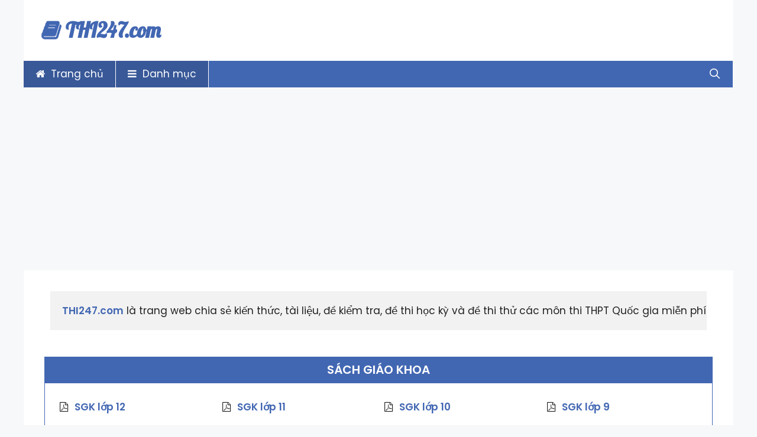

--- FILE ---
content_type: text/html; charset=utf-8
request_url: https://www.google.com/recaptcha/api2/aframe
body_size: 268
content:
<!DOCTYPE HTML><html><head><meta http-equiv="content-type" content="text/html; charset=UTF-8"></head><body><script nonce="_9aZnyJ8fBfXHFjNTvnWbw">/** Anti-fraud and anti-abuse applications only. See google.com/recaptcha */ try{var clients={'sodar':'https://pagead2.googlesyndication.com/pagead/sodar?'};window.addEventListener("message",function(a){try{if(a.source===window.parent){var b=JSON.parse(a.data);var c=clients[b['id']];if(c){var d=document.createElement('img');d.src=c+b['params']+'&rc='+(localStorage.getItem("rc::a")?sessionStorage.getItem("rc::b"):"");window.document.body.appendChild(d);sessionStorage.setItem("rc::e",parseInt(sessionStorage.getItem("rc::e")||0)+1);localStorage.setItem("rc::h",'1768789072368');}}}catch(b){}});window.parent.postMessage("_grecaptcha_ready", "*");}catch(b){}</script></body></html>

--- FILE ---
content_type: text/css
request_url: https://thi247.com/wp-content/litespeed/css/db74ce0b2ed772d40770ed0fbce55262.css?ver=ce316
body_size: -94
content:
.elementor-8518 .elementor-element.elementor-element-2e5b49f{margin-top:0;margin-bottom:0}.elementor-8518 .elementor-element.elementor-element-d2c3a1b{text-align:center}.elementor-8518 .elementor-element.elementor-element-a622ab7:not(.elementor-motion-effects-element-type-background),.elementor-8518 .elementor-element.elementor-element-a622ab7>.elementor-motion-effects-container>.elementor-motion-effects-layer{background-color:#4267B2}.elementor-8518 .elementor-element.elementor-element-a622ab7,.elementor-8518 .elementor-element.elementor-element-a622ab7>.elementor-background-overlay{border-radius:0 0 0 0}.elementor-8518 .elementor-element.elementor-element-a622ab7{transition:background 0.3s,border 0.3s,border-radius 0.3s,box-shadow 0.3s;margin-top:35px;margin-bottom:0;padding:2px 2px 2px 2px}.elementor-8518 .elementor-element.elementor-element-a622ab7>.elementor-background-overlay{transition:background 0.3s,border-radius 0.3s,opacity 0.3s}.elementor-8518 .elementor-element.elementor-element-87e4544{text-align:center}.elementor-8518 .elementor-element.elementor-element-87e4544 .elementor-heading-title{color:#FFF}.elementor-8518 .elementor-element.elementor-element-fb56b5f{border-style:solid;border-width:1px 1px 0 1px;border-color:#4267B2;transition:background 0.3s,border 0.3s,border-radius 0.3s,box-shadow 0.3s;padding:15px 15px 0 15px}.elementor-8518 .elementor-element.elementor-element-fb56b5f>.elementor-background-overlay{transition:background 0.3s,border-radius 0.3s,opacity 0.3s}.elementor-8518 .elementor-element.elementor-element-d06568f{border-style:solid;border-width:0 1px 0 1px;border-color:#4267B2;transition:background 0.3s,border 0.3s,border-radius 0.3s,box-shadow 0.3s;padding:0 15px 0 15px}.elementor-8518 .elementor-element.elementor-element-d06568f>.elementor-background-overlay{transition:background 0.3s,border-radius 0.3s,opacity 0.3s}.elementor-8518 .elementor-element.elementor-element-1199042{border-style:solid;border-width:0 1px 1px 1px;border-color:#4267B2;transition:background 0.3s,border 0.3s,border-radius 0.3s,box-shadow 0.3s;padding:0 15px 15px 15px}.elementor-8518 .elementor-element.elementor-element-1199042>.elementor-background-overlay{transition:background 0.3s,border-radius 0.3s,opacity 0.3s}.elementor-8518 .elementor-element.elementor-element-fe29ac3:not(.elementor-motion-effects-element-type-background),.elementor-8518 .elementor-element.elementor-element-fe29ac3>.elementor-motion-effects-container>.elementor-motion-effects-layer{background-color:#4267B2}.elementor-8518 .elementor-element.elementor-element-fe29ac3{transition:background 0.3s,border 0.3s,border-radius 0.3s,box-shadow 0.3s;margin-top:35px;margin-bottom:0;padding:2px 2px 2px 2px}.elementor-8518 .elementor-element.elementor-element-fe29ac3>.elementor-background-overlay{transition:background 0.3s,border-radius 0.3s,opacity 0.3s}.elementor-8518 .elementor-element.elementor-element-040c02c{text-align:center}.elementor-8518 .elementor-element.elementor-element-040c02c .elementor-heading-title{color:#FFF}.elementor-8518 .elementor-element.elementor-element-bbfdc86{border-style:solid;border-width:1px 1px 1px 1px;border-color:#4267B2;transition:background 0.3s,border 0.3s,border-radius 0.3s,box-shadow 0.3s;padding:15px 15px 15px 15px}.elementor-8518 .elementor-element.elementor-element-bbfdc86>.elementor-background-overlay{transition:background 0.3s,border-radius 0.3s,opacity 0.3s}.elementor-8518 .elementor-element.elementor-element-378e338:not(.elementor-motion-effects-element-type-background),.elementor-8518 .elementor-element.elementor-element-378e338>.elementor-motion-effects-container>.elementor-motion-effects-layer{background-color:#4267B2}.elementor-8518 .elementor-element.elementor-element-378e338{transition:background 0.3s,border 0.3s,border-radius 0.3s,box-shadow 0.3s;margin-top:35px;margin-bottom:0;padding:2px 2px 2px 2px}.elementor-8518 .elementor-element.elementor-element-378e338>.elementor-background-overlay{transition:background 0.3s,border-radius 0.3s,opacity 0.3s}.elementor-8518 .elementor-element.elementor-element-98d5671{text-align:center}.elementor-8518 .elementor-element.elementor-element-98d5671 .elementor-heading-title{color:#FFF}.elementor-8518 .elementor-element.elementor-element-57953ff{border-style:solid;border-width:1px 1px 1px 1px;border-color:#4267B2;transition:background 0.3s,border 0.3s,border-radius 0.3s,box-shadow 0.3s;padding:15px 15px 15px 15px}.elementor-8518 .elementor-element.elementor-element-57953ff>.elementor-background-overlay{transition:background 0.3s,border-radius 0.3s,opacity 0.3s}:root{--page-title-display:none}